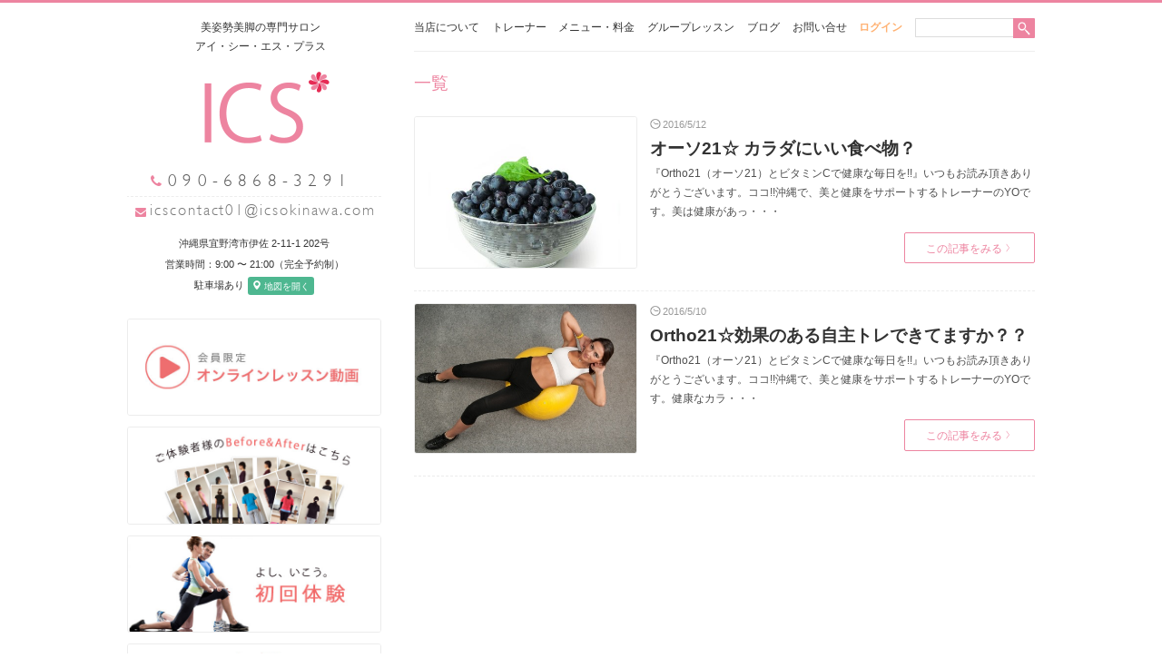

--- FILE ---
content_type: text/html; charset=UTF-8
request_url: https://icsokinawa.com/date/2016/05/
body_size: 6827
content:
<!DOCTYPE html>
<html lang="ja">
<head>
<meta charset="utf-8" />
<meta http-equiv="X-UA-Compatible" content="IE=edge, chrome=1" />
<meta name="viewport" content="width=device-width, maximum-scale=1.5, minimum-scale=1.0, initial-scale=1.0" />
<meta name="format-detection" content="telephone=no" />
<title> | 美姿勢美脚の専門サロン i.c.s α</title>
<meta name="description" content="ファッション、姿勢・健康なカラダづくり、食事相談なで、あなたの美と健康を親身のなってサポートさせて頂きます。" />
<!-- CSS -->
<link rel="stylesheet" href="https://icsokinawa.com/wp-content/themes/icsa/css/jquery.bxslider.min.css" />
<link rel="stylesheet" href="https://maxcdn.bootstrapcdn.com/font-awesome/4.7.0/css/font-awesome.min.css" />
<link rel="stylesheet" href="https://icsokinawa.com/wp-content/themes/icsa/css/import.css?ver=20210407" />
<script>
  (function(i,s,o,g,r,a,m){i['GoogleAnalyticsObject']=r;i[r]=i[r]||function(){
  (i[r].q=i[r].q||[]).push(arguments)},i[r].l=1*new Date();a=s.createElement(o),
  m=s.getElementsByTagName(o)[0];a.async=1;a.src=g;m.parentNode.insertBefore(a,m)
  })(window,document,'script','//www.google-analytics.com/analytics.js','ga');
  ga('create', 'UA-47711027-1', 'auto');
  ga('send', 'pageview');
</script>
<!-- ICON -->
<link rel="apple-touch-icon-precomposed" href="https://icsokinawa.com/wp-content/themes/icsa/img/apple-touch-icon-precomposed.png" />
<link rel="shortcut icon" href="https://icsokinawa.com/wp-content/themes/icsa/img/favicon.ico" />
<link rel='dns-prefetch' href='//s.w.org' />
<link rel='stylesheet' id='wp-block-library-css'  href='https://icsokinawa.com/wp-includes/css/dist/block-library/style.min.css' type='text/css' media='all' />
<link rel='stylesheet' id='usces_default_css-css'  href='https://icsokinawa.com/wp-content/plugins/usc-e-shop/css/usces_default.css?ver=1.9.36.2010211' type='text/css' media='all' />
<link rel="https://api.w.org/" href="https://icsokinawa.com/wp-json/" /></head>
<body>
	<div id="wrapper" class="w1000c">
		<div id="header" class="l_header">
			<header>
				<h1 class="m_site_ttl"><a href="https://icsokinawa.com"><span class="m_site_txt">美姿勢美脚の専門サロン<span class="m_site_txt_break">アイ・シー・エス・プラス</span></span><img class="m_site_logo" src="https://icsokinawa.com/wp-content/plugins/image-upper/logo/img_logo_flower_2x.png" alt="美姿勢美脚の専門サロン アイ・シー・エス・プラス" /><span class="m_site_lead"></span></a></h1>
				<div class="m_store_info">
					<ul class="m_store_contact">
						<li class="m_tel"><i class="m_tel_icon fa fa-phone"></i>&#48;90&#45;6868-32&#57;&#49;</li>
						<li class="m_mail"><i class="m_mail_icon fa fa-envelope"></i><a href="mailto:i&#99;sc&#111;&#110;t&#97;&#99;t&#48;1&#64;ic&#115;&#111;k&#105;&#110;aw&#97;.&#99;om">&#105;c&#115;con&#116;&#97;&#99;&#116;&#48;1&#64;&#105;&#99;&#115;o&#107;&#105;n&#97;w&#97;.&#99;&#111;m</a></li>
					</ul>
					<ul class="m_store_address">
						<li>沖縄県宜野湾市伊佐 2-11-1 202号</li>
						<li>営業時間：9:00 〜 21:00（完全予約制）</li>
						<li>駐車場あり<a class="btn btn_map" href="https://www.google.co.jp/maps/place/%E3%80%92901-2221+%E6%B2%96%E7%B8%84%E7%9C%8C%E5%AE%9C%E9%87%8E%E6%B9%BE%E5%B8%82%E4%BC%8A%E4%BD%90%EF%BC%92%E4%B8%81%E7%9B%AE%EF%BC%91%EF%BC%91%E2%88%92%EF%BC%91/@26.289002,127.7558052,17z/data=!3m1!4b1!4m2!3m1!1s0x34e5132df6599711:0x9c63c22fb18492c8" target="new"><span class="icon-mapmarker"></span> 地図を開く</a></li>
					</ul>
				</div>
				<ul class="m_nav_icon">
					<li class="btn_menu"><span id="js_btn_menu">menu</span></li>
					<li class="btn_map"><a href="https://www.google.co.jp/maps/place/%E3%80%92901-2221+%E6%B2%96%E7%B8%84%E7%9C%8C%E5%AE%9C%E9%87%8E%E6%B9%BE%E5%B8%82%E4%BC%8A%E4%BD%90%EF%BC%92%E4%B8%81%E7%9B%AE%EF%BC%91%EF%BC%91%E2%88%92%EF%BC%91/@26.289002,127.7558052,17z/data=!3m1!4b1!4m2!3m1!1s0x34e5132df6599711:0x9c63c22fb18492c8" target="new">map</a></li>
					<li class="btn_tel"><a href="tel:0&#57;&#48;-6&#56;&#54;&#56;-&#51;&#50;9&#49;">tell</a></li>
				</ul>
			</header>
		</div>
		<!-- /.l_header -->
		<div id="js_nav_slide" class="l_nav_slide">
			<div id="js_nav" class="b_nav">
				<ul class="m_nav_conts">
<li><a href="https://icsokinawa.com/shop/">当店について</a></li>
<li><a href="https://icsokinawa.com/trainer/">トレーナー</a></li>
<li><a href="https://icsokinawa.com/tax-menu/menu/">メニュー・料金</a></li>
<li><a href="https://icsokinawa.com/tax-group/group-lesson/">グループレッスン</a></li>
<li class="m_nav_blog"><a href="https://icsokinawa.com/category/blog/">ブログ</a>
<ul class="sub-menu">
	<li><a href="https://icsokinawa.com/category/beauty/">美姿勢・美脚</a></li>
	<li><a href="https://icsokinawa.com/category/nutrition/">健康・栄養</a></li>
</ul>
</li>
<li><a href="https://icsokinawa.com/contact/">お問い合せ</a></li>
<li class="m_login"><a href="https://icsokinawa.com/usces-member/">ログイン</a></li>					<li class="m_search"><form id="searchform" action="https://icsokinawa.com/" role="search" method="get" ><input type="text" class="m_search_txt" value="" name="s" id="s" /><input type="submit" id="searchsubmit" class="m_search_submit" value="検索" /></form></li>
				</ul>
				<ul class="m_nav_conts_mb">
<li><a href="https://icsokinawa.com/tax-beforeafter/beforeafter/">ビフォー&#038;アフター</a></li>
<li><a href="https://icsokinawa.com/category/item/axis/">トレーニングツール一覧</a></li>
<li class="m_nav_blog"><a href="https://icsokinawa.com/category/item/supple/">サプリメント</a>
<ul class="sub-menu">
	<li><a href="https://icsokinawa.com/category/item/supple/">サプリメント一覧</a></li>
	<li><a href="https://icsokinawa.com/usces-member/">会員ページ</a></li>
	<li><a href="https://icsokinawa.com/faq/">よくある質問</a></li>
</ul>
</li>
				</ul>
			</div>
			<!-- /.b_nav -->
		</div>
		<!-- /.l_nav_slide -->
		<div id="js_contents" class="contents">
			<main id="main" class="l_main l_main_nohome">				<div class="l_archive">
					<section>
						<h2 class="b_archive_ttl">一覧</h2>
						<article class="b_archive">
							<a class="m_archive_img b_archive_left" href="https://icsokinawa.com/7409/"><img src="https://icsokinawa.com/wp-content/uploads/2016/05/3397295_s.jpg" alt="オーソ21☆ カラダにいい食べ物？" /></a>
							<p class="m_archive_day m_icon_day b_archive_right"><a href="https://icsokinawa.com/7409/"><time datatime="2016-05-12">2016/5/12</time></a></p>
							<h3 class="m_archive_ttl b_archive_right"><a href="https://icsokinawa.com/7409/">オーソ21☆ カラダにいい食べ物？</a></h3>
							<p class="m_archive_exc exce60 b_archive_right"><a href="https://icsokinawa.com/7409/">『Ortho21（オーソ21）とビタミンCで健康な毎日を!!』いつもお読み頂きありがとうございます。ココ!!沖縄で、美と健康をサポートするトレーナーのYOです。美は健康があっ・・・</a></p>
							<p class="m_archive_detail b_archive_right"><a class="m_btn_more" href="https://icsokinawa.com/7409/">この記事をみる<span class="cursor">&gt;</span></a></p>
						</article>
						<article class="b_archive">
							<a class="m_archive_img b_archive_left" href="https://icsokinawa.com/7373/"><img src="https://icsokinawa.com/wp-content/uploads/2016/05/11801861_s.jpg" alt="Ortho21☆効果のある自主トレできてますか？？" /></a>
							<p class="m_archive_day m_icon_day b_archive_right"><a href="https://icsokinawa.com/7373/"><time datatime="2016-05-10">2016/5/10</time></a></p>
							<h3 class="m_archive_ttl b_archive_right"><a href="https://icsokinawa.com/7373/">Ortho21☆効果のある自主トレできてますか？？</a></h3>
							<p class="m_archive_exc exce60 b_archive_right"><a href="https://icsokinawa.com/7373/">『Ortho21（オーソ21）とビタミンCで健康な毎日を!!』いつもお読み頂きありがとうございます。ココ!!沖縄で、美と健康をサポートするトレーナーのYOです。健康なカラ・・・</a></p>
							<p class="m_archive_detail b_archive_right"><a class="m_btn_more" href="https://icsokinawa.com/7373/">この記事をみる<span class="cursor">&gt;</span></a></p>
						</article>
					</section>
				</div>
			</main>
			<!-- /.l_main -->
			<div id="side" class="l_side">
<div class="b_side_firstexp"><a href="https://icsokinawa.com/login/"><img src="https://icsokinawa.com/wp-content/themes/icsa/img/img_side_online.jpg" alt="オンラインレッスン画像" /></a></div><div class="b_side_ba"><a href="https://icsokinawa.com/tax-beforeafter/beforeafter/"><img src="https://icsokinawa.com/wp-content/themes/icsa/img/img_side_ba.jpg" alt="ビフォアアフター画像" /></a></div><div class="b_side_firstexp"><a href="https://icsokinawa.com/%e5%88%9d%e5%9b%9e%e4%bd%93%e9%a8%93%e3%83%ac%e3%83%83%e3%82%b9%e3%83%b3%ef%bc%88%e4%bb%ae%ef%bc%89/"><img src="https://icsokinawa.com/wp-content/themes/icsa/img/img_side_firstexp.jpg" alt="初回体験画像" /></a></div><div class="b_side_monitor"><a href="https://icsokinawa.com/%e3%83%a2%e3%83%8b%e3%82%bf%e3%83%bc%e3%82%b3%e3%83%bc%e3%82%b9/"><img src="https://icsokinawa.com/wp-content/themes/icsa/img/img_side_monitor.jpg" alt="モニター画像" /></a></div><div class="b_side_supple"><a href="https://icsokinawa.com/category/item/supple/"><img src="https://icsokinawa.com/wp-content/themes/icsa/img/img_side_supple.jpg" alt="サプリメント画像" /></a></div><div class="b_side_axis"><a href="https://icsokinawa.com/category/item/axis/"><img src="https://icsokinawa.com/wp-content/themes/icsa/img/img_side_axis.jpg" alt="アクシスフォーマー画像" /></a></div>								<div class="fb-page" data-href="https://www.facebook.com/icsokinawa" data-width="500" data-height="500" data-hide-cover="false" data-show-facepile="true" data-show-posts="false"><div class="fb-xfbml-parse-ignore"><blockquote cite="https://www.facebook.com/icsokinawa"><a href="https://www.facebook.com/icsokinawa">アイ・シー・エス プラス</a></blockquote></div></div>
<div class="b_side_likebox"></div><div class="b_event_calendar"><div class="event_calendar_inner js_bxslider_calendar"><div class="event_calendar_table_box"><p class="event_calendar_year_month"><span>2026年1月</span></p><table class="event_calendar_table"><tr><th><span class="sunday">日</span></th><th><span>月</span></th><th><span>火</span></th><th><span>水</span></th><th><span>木</span></th><th><span>金</span></th><th><span class="saturday">土</span></th></tr><tr><td class="sunday"><span></span></td><td><span></span></td><td><span></span></td><td><span></span></td><td><span>1</span></td><td><span>2</span></td><td class="saturday"><span>3</span></td></tr><tr><td class="sunday"><a href="https://icsokinawa.com/7409/">4<ul class="m_event_calendar_dot_list"><li><i class="fa fa-circle group"></i></li></ul></a></td><td><span>5</span></td><td><span>6</span></td><td><span>7</span></td><td><span>8</span></td><td><span>9</span></td><td class="saturday"><span>10</span></td></tr><tr><td class="sunday"><a href="https://icsokinawa.com/7409/">11<ul class="m_event_calendar_dot_list"><li><i class="fa fa-circle group"></i></li></ul></a></td><td><span>12</span></td><td><span>13</span></td><td><span>14</span></td><td><span>15</span></td><td><span>16</span></td><td class="saturday"><span>17</span></td></tr><tr><td class="sunday"><a href="https://icsokinawa.com/7409/">18<ul class="m_event_calendar_dot_list"><li><i class="fa fa-circle group"></i></li></ul></a></td><td><span>19</span></td><td><span>20</span></td><td><span>21</span></td><td><span>22</span></td><td><span>23</span></td><td class="saturday"><span>24</span></td></tr><tr><td class="sunday"><a href="https://icsokinawa.com/7409/">25<ul class="m_event_calendar_dot_list"><li><i class="fa fa-circle group"></i></li></ul></a></td><td><span>26</span></td><td><span>27</span></td><td><span>28</span></td><td><span>29</span></td><td><span>30</span></td><td class="saturday"><span>31</span></td></tr><tr></tr></table></div><div class="event_calendar_table_box"><p class="event_calendar_year_month"><span>2026年2月</span></p><table class="event_calendar_table"><tr><th><span class="sunday">日</span></th><th><span>月</span></th><th><span>火</span></th><th><span>水</span></th><th><span>木</span></th><th><span>金</span></th><th><span class="saturday">土</span></th></tr><tr><td class="sunday"><a href="https://icsokinawa.com/7409/">1<ul class="m_event_calendar_dot_list"><li><i class="fa fa-circle group"></i></li></ul></a></td><td><span>2</span></td><td><span>3</span></td><td><span>4</span></td><td><span>5</span></td><td><span>6</span></td><td class="saturday"><span>7</span></td></tr><tr><td class="sunday"><a href="https://icsokinawa.com/7409/">8<ul class="m_event_calendar_dot_list"><li><i class="fa fa-circle group"></i></li></ul></a></td><td><span>9</span></td><td><span>10</span></td><td><span>11</span></td><td><span>12</span></td><td><span>13</span></td><td class="saturday"><span>14</span></td></tr><tr><td class="sunday"><a href="https://icsokinawa.com/7409/">15<ul class="m_event_calendar_dot_list"><li><i class="fa fa-circle group"></i></li></ul></a></td><td><span>16</span></td><td><span>17</span></td><td><span>18</span></td><td><span>19</span></td><td><span>20</span></td><td class="saturday"><span>21</span></td></tr><tr><td class="sunday"><a href="https://icsokinawa.com/7409/">22<ul class="m_event_calendar_dot_list"><li><i class="fa fa-circle group"></i></li></ul></a></td><td><span>23</span></td><td><span>24</span></td><td><span>25</span></td><td><span>26</span></td><td><span>27</span></td><td class="saturday"><span>28</span></td></tr><tr></tr></table></div><div class="event_calendar_table_box"><p class="event_calendar_year_month"><span>2026年3月</span></p><table class="event_calendar_table"><tr><th><span class="sunday">日</span></th><th><span>月</span></th><th><span>火</span></th><th><span>水</span></th><th><span>木</span></th><th><span>金</span></th><th><span class="saturday">土</span></th></tr><tr><td class="sunday"><a href="https://icsokinawa.com/7409/">1<ul class="m_event_calendar_dot_list"><li><i class="fa fa-circle group"></i></li></ul></a></td><td><span>2</span></td><td><span>3</span></td><td><span>4</span></td><td><span>5</span></td><td><span>6</span></td><td class="saturday"><span>7</span></td></tr><tr><td class="sunday"><a href="https://icsokinawa.com/7409/">8<ul class="m_event_calendar_dot_list"><li><i class="fa fa-circle group"></i></li></ul></a></td><td><span>9</span></td><td><span>10</span></td><td><span>11</span></td><td><span>12</span></td><td><span>13</span></td><td class="saturday"><span>14</span></td></tr><tr><td class="sunday"><a href="https://icsokinawa.com/7409/">15<ul class="m_event_calendar_dot_list"><li><i class="fa fa-circle group"></i></li></ul></a></td><td><span>16</span></td><td><span>17</span></td><td><span>18</span></td><td><span>19</span></td><td><span>20</span></td><td class="saturday"><span>21</span></td></tr><tr><td class="sunday"><a href="https://icsokinawa.com/7409/">22<ul class="m_event_calendar_dot_list"><li><i class="fa fa-circle group"></i></li></ul></a></td><td><span>23</span></td><td><span>24</span></td><td><span>25</span></td><td><span>26</span></td><td><span>27</span></td><td class="saturday"><span>28</span></td></tr><tr><td class="sunday"><a href="https://icsokinawa.com/7409/">29<ul class="m_event_calendar_dot_list"><li><i class="fa fa-circle group"></i></li></ul></a></td><td><span>30</span></td><td><span>31</span></td><td><span></span></td><td><span></span></td><td><span></span></td><td class="saturday"><span></span></td></tr><tr></tr></table></div><div class="event_calendar_table_box"><p class="event_calendar_year_month"><span>2026年4月</span></p><table class="event_calendar_table"><tr><th><span class="sunday">日</span></th><th><span>月</span></th><th><span>火</span></th><th><span>水</span></th><th><span>木</span></th><th><span>金</span></th><th><span class="saturday">土</span></th></tr><tr><td class="sunday"><span></span></td><td><span></span></td><td><span></span></td><td><span>1</span></td><td><span>2</span></td><td><span>3</span></td><td class="saturday"><span>4</span></td></tr><tr><td class="sunday"><a href="https://icsokinawa.com/7409/">5<ul class="m_event_calendar_dot_list"><li><i class="fa fa-circle group"></i></li></ul></a></td><td><span>6</span></td><td><span>7</span></td><td><span>8</span></td><td><span>9</span></td><td><span>10</span></td><td class="saturday"><span>11</span></td></tr><tr><td class="sunday"><a href="https://icsokinawa.com/7409/">12<ul class="m_event_calendar_dot_list"><li><i class="fa fa-circle group"></i></li></ul></a></td><td><span>13</span></td><td><span>14</span></td><td><span>15</span></td><td><span>16</span></td><td><span>17</span></td><td class="saturday"><span>18</span></td></tr><tr><td class="sunday"><a href="https://icsokinawa.com/7409/">19<ul class="m_event_calendar_dot_list"><li><i class="fa fa-circle group"></i></li></ul></a></td><td><span>20</span></td><td><span>21</span></td><td><span>22</span></td><td><span>23</span></td><td><span>24</span></td><td class="saturday"><span>25</span></td></tr><tr><td class="sunday"><a href="https://icsokinawa.com/7409/">26<ul class="m_event_calendar_dot_list"><li><i class="fa fa-circle group"></i></li></ul></a></td><td><span>27</span></td><td><span>28</span></td><td><span>29</span></td><td><span>30</span></td><td><span></span></td><td class="saturday"><span></span></td></tr><tr></tr></table></div><div class="event_calendar_table_box"><p class="event_calendar_year_month"><span>2026年5月</span></p><table class="event_calendar_table"><tr><th><span class="sunday">日</span></th><th><span>月</span></th><th><span>火</span></th><th><span>水</span></th><th><span>木</span></th><th><span>金</span></th><th><span class="saturday">土</span></th></tr><tr><td class="sunday"><span></span></td><td><span></span></td><td><span></span></td><td><span></span></td><td><span></span></td><td><span>1</span></td><td class="saturday"><span>2</span></td></tr><tr><td class="sunday"><a href="https://icsokinawa.com/7409/">3<ul class="m_event_calendar_dot_list"><li><i class="fa fa-circle group"></i></li></ul></a></td><td><span>4</span></td><td><span>5</span></td><td><span>6</span></td><td><span>7</span></td><td><span>8</span></td><td class="saturday"><span>9</span></td></tr><tr><td class="sunday"><a href="https://icsokinawa.com/7409/">10<ul class="m_event_calendar_dot_list"><li><i class="fa fa-circle group"></i></li></ul></a></td><td><span>11</span></td><td><span>12</span></td><td><span>13</span></td><td><span>14</span></td><td><span>15</span></td><td class="saturday"><span>16</span></td></tr><tr><td class="sunday"><a href="https://icsokinawa.com/7409/">17<ul class="m_event_calendar_dot_list"><li><i class="fa fa-circle group"></i></li></ul></a></td><td><span>18</span></td><td><span>19</span></td><td><span>20</span></td><td><span>21</span></td><td><span>22</span></td><td class="saturday"><span>23</span></td></tr><tr><td class="sunday"><a href="https://icsokinawa.com/7409/">24<ul class="m_event_calendar_dot_list"><li><i class="fa fa-circle group"></i></li></ul></a></td><td><span>25</span></td><td><span>26</span></td><td><span>27</span></td><td><span>28</span></td><td><span>29</span></td><td class="saturday"><span>30</span></td></tr><tr><td class="sunday"><a href="https://icsokinawa.com/7409/">31<ul class="m_event_calendar_dot_list"><li><i class="fa fa-circle group"></i></li></ul></a></td><td><span></span></td><td><span></span></td><td><span></span></td><td><span></span></td><td><span></span></td><td class="saturday"><span></span></td></tr><tr></tr></table></div><div class="event_calendar_table_box"><p class="event_calendar_year_month"><span>2026年6月</span></p><table class="event_calendar_table"><tr><th><span class="sunday">日</span></th><th><span>月</span></th><th><span>火</span></th><th><span>水</span></th><th><span>木</span></th><th><span>金</span></th><th><span class="saturday">土</span></th></tr><tr><td class="sunday"><span></span></td><td><span>1</span></td><td><span>2</span></td><td><span>3</span></td><td><span>4</span></td><td><span>5</span></td><td class="saturday"><span>6</span></td></tr><tr><td class="sunday"><a href="https://icsokinawa.com/7409/">7<ul class="m_event_calendar_dot_list"><li><i class="fa fa-circle group"></i></li></ul></a></td><td><span>8</span></td><td><span>9</span></td><td><span>10</span></td><td><span>11</span></td><td><span>12</span></td><td class="saturday"><span>13</span></td></tr><tr><td class="sunday"><a href="https://icsokinawa.com/7409/">14<ul class="m_event_calendar_dot_list"><li><i class="fa fa-circle group"></i></li></ul></a></td><td><span>15</span></td><td><span>16</span></td><td><span>17</span></td><td><span>18</span></td><td><span>19</span></td><td class="saturday"><span>20</span></td></tr><tr><td class="sunday"><a href="https://icsokinawa.com/7409/">21<ul class="m_event_calendar_dot_list"><li><i class="fa fa-circle group"></i></li></ul></a></td><td><span>22</span></td><td><span>23</span></td><td><span>24</span></td><td><span>25</span></td><td><span>26</span></td><td class="saturday"><span>27</span></td></tr><tr><td class="sunday"><a href="https://icsokinawa.com/7409/">28<ul class="m_event_calendar_dot_list"><li><i class="fa fa-circle group"></i></li></ul></a></td><td><span>29</span></td><td><span>30</span></td><td><span></span></td><td><span></span></td><td><span></span></td><td class="saturday"><span></span></td></tr><tr></tr></table></div></div><ul class="event_calendar_label"><li><span class="fa fa-circle event_calendar_label_seminar"></span>セミナー</li><li><span class="fa fa-circle event_calendar_label_group"></span>グループレッスン</li><li><span class="fa fa-circle event_calendar_label_health"></span>栄養勉強会</li></ul></div>			</div>
			<!-- /.l_side -->
		</div>
		<!-- /.contents -->
	</div>
	<!-- / #wrapper -->
	<div class="l_breadcrumb">
		<div class="m_breadcrumb">
			<ul class="w1000c"><li><a href="https://icsokinawa.com">ホーム</a></li><li>2016年05月</li></ul>		</div>
	</div>
	<!-- /.l_breadcrumb -->
	<div class="l_footer">
		<div class="b_footer w1000c">
			<footer id="footer">
				<div class="b_footer_profile">
							<div class="m_profile_owner">
								<div class="m_profile_owner_image">
									<img src="https://icsokinawa.com/wp-content/uploads/2013/02/30ffc86be9e0a14237fd6b5a99e4c2d6.png" width="98" height="125" alt="原野 陽" class="avatar avatar-125 wp-user-avatar wp-user-avatar-125 alignnone photo" />								</div>
								<div class="m_profile_owner_text">
									<p class="m_owner_salon">美姿勢美脚の専門サロン<span class="m_owner_salon_title">アイ・シー・エス・プラス</span></p>
									<p class="m_owner_copy">トータルボディトレーナー</p>
									<p class="m_owner_name">原野 陽</p>
								</div>
							</div>
							<!-- /.m_profile_owner -->
							<div class="m_profile_owner">
								<div class="m_profile_owner_image">
									<img src="https://icsokinawa.com/wp-content/uploads/2017/10/e8f23b35a2714ba5efe22ecfba9e4dff-e1494678370653.png" width="118" height="125" alt="ミラー 寛子" class="avatar avatar-125 wp-user-avatar wp-user-avatar-125 alignnone photo" />								</div>
								<div class="m_profile_owner_text">
									<p class="m_owner_salon">美姿勢美脚の専門サロン<span class="m_owner_salon_title">アイ・シー・エス・プラス</span></p>
									<p class="m_owner_copy">美姿勢・美脚トレーナー</p>
									<p class="m_owner_name">ミラー 寛子</p>
								</div>
							</div>
							<!-- /.m_profile_owner -->
							<div class="m_profile_owner">
								<div class="m_profile_owner_image">
									<img src="https://icsokinawa.com/wp-content/uploads/2020/06/BFD8FA88-C3E5-4C51-A8E7-2A9EBC3BFD92.jpeg" width="112" height="125" alt="原野 さゆり" class="avatar avatar-125 wp-user-avatar wp-user-avatar-125 alignnone photo" />								</div>
								<div class="m_profile_owner_text">
									<p class="m_owner_salon">美姿勢美脚の専門サロン<span class="m_owner_salon_title">アイ・シー・エス・プラス</span></p>
									<p class="m_owner_copy">ファッションコンサルタント</p>
									<p class="m_owner_name">原野 さゆり</p>
								</div>
							</div>
							<!-- /.m_profile_owner -->
							<div class="m_profile_info">
								<ul class="m_store_address">
									<li>TEL / FAX：<a class="m_profile_tel" href="tel:&#48;&#57;&#48;-&#54;&#56;68-&#51;2&#57;&#49;">0&#57;&#48;-&#54;&#56;&#54;8-&#51;291</a></li>
									<li>Mail：<a class="m_profile_mail" href="mailto:&#105;&#99;s&#99;on&#116;a&#99;&#116;01&#64;&#105;&#99;s&#111;kinaw&#97;&#46;&#99;o&#109;">&#105;&#99;sco&#110;&#116;&#97;&#99;&#116;&#48;1&#64;ic&#115;o&#107;in&#97;w&#97;.c&#111;&#109;</a></li>
									<li>沖縄県宜野湾市伊佐 2-11-1 202号</li>
									<li>営業時間：9:00 〜 21:00（完全予約制）</li>
									<li>駐車場あり<a class="btn btn_map" href="https://www.google.co.jp/maps/place/%E3%80%92901-2221+%E6%B2%96%E7%B8%84%E7%9C%8C%E5%AE%9C%E9%87%8E%E6%B9%BE%E5%B8%82%E4%BC%8A%E4%BD%90%EF%BC%92%E4%B8%81%E7%9B%AE%EF%BC%91%EF%BC%91%E2%88%92%EF%BC%91/@26.289002,127.7558052,17z/data=!3m1!4b1!4m2!3m1!1s0x34e5132df6599711:0x9c63c22fb18492c8" target="new"><span class="icon-mapmarker"></span> 地図を開く</a></li>
								</ul>
							</div>
							<!-- /.m_profile_info -->
				</div>
				<div class="b_footer_sitemap">
					<ul class="m_sitemap m_sitemap_page">
<li><a href="https://icsokinawa.com/trainer/">トレーナー</a></li>
<li><a href="https://icsokinawa.com/tax-menu/menu/">メニュー・料金</a></li>
<li><a href="https://icsokinawa.com/tax-seminar/seminar/">セミナー情報</a></li>
<li><a href="https://icsokinawa.com/category/blog/">ブログ</a></li>
<li><a href="https://icsokinawa.com/category/beauty/">美姿勢・美脚</a></li>
<li><a href="https://icsokinawa.com/category/nutrition/">健康・栄養</a></li>
<li><a href="https://icsokinawa.com/tax-beforeafter/beforeafter/">ビフォー&#038;アフター</a></li>
<li><a href="https://icsokinawa.com/monitor/">モニターレッスン</a></li>
<li><a href="https://icsokinawa.com/category/item/axis/">トレーニングツール</a></li>
<li><a href="https://icsokinawa.com/category/item/supple/">サプリメント</a></li>
<li><a href="https://icsokinawa.com/glossary/">特定商取引法</a></li>
<li><a href="https://icsokinawa.com/faq/">よくある質問</a></li>
<li><a href="https://icsokinawa.com/contact/">お問い合せ</a></li>
					</ul>
					<p class="b_footer_contact"><a class="m_profile_tel" href="tel:09&#48;&#45;&#54;&#56;6&#56;-&#51;&#50;&#57;&#49;"><i class="m_tel_icon fa fa-phone"></i>&#48;&#57;&#48;&#45;6&#56;68-&#51;2&#57;&#49;</a><a class="m_profile_mail" href="mailto:&#105;&#99;&#115;conta&#99;t0&#49;&#64;&#105;&#99;s&#111;k&#105;nawa.co&#109;"><i class="m_mail_icon fa fa-envelope"></i>&#105;c&#115;co&#110;tac&#116;&#48;&#49;&#64;&#105;cs&#111;ki&#110;&#97;&#119;&#97;.&#99;&#111;&#109;</a></p>
				</div>
			</footer>
		</div>
	</div>
	<small class="copyright">Copyright &copy; 2026 i.c.s α Allright Reseved.</small>
	<!-- /.l_footer -->
	<div class="l_modal js-modal">
		<div class="b_modal_close js-modal-close"></div>
		<div class="b_modal_inner">
			<div class="b_modal_contents js-modal-contents">
				<div class="b_online_lesson_entry js-modal-online-lesson-entry">
					<p class="b_online_lesson_entry_title">無料相談・オンラインレッスンのお申し込み</p>
					<div class="b_online_lesson_entry_qr">
						<figure>
							<a href="https://lin.ee/58duKJA"><img src="https://icsokinawa.com/wp-content/themes/icsa/img/line_qr.svg" alt="ここをタップしてください"></a>
							<figcaption><span class="b_online_lesson_entry_message_mobile">上のQRコードをタップして</span><span class="b_online_lesson_entry_message_pc">LINEでQRコードを読み込み</span><br>友達追加してください。</figcaption>
						</figure>
					</div>
					<form class="b_online_lesson_entry_form" method="POST" action="https://icsokinawa.com/contact/">
						<p>または、<button type="submit">WEBフォームから申し込む</button></p>
						<input class="js-purpose" type="hidden" name="purpose" value="consultation">
					</form>
				</div>
			</div>
		</div>
	</div>
	<div id="fb-root"></div>
	<script type='text/javascript'>
		uscesL10n = {
						
			'ajaxurl': "https://icsokinawa.com/wp-admin/admin-ajax.php",
			'loaderurl': "https://icsokinawa.com/wp-content/plugins/usc-e-shop//images/loading.gif",
			'post_id': "7409",
			'cart_number': "1011",
			'is_cart_row': false,
			'opt_esse': new Array(  ),
			'opt_means': new Array(  ),
			'mes_opts': new Array(  ),
			'key_opts': new Array(  ), 
			'previous_url': "https://icsokinawa.com", 
			'itemRestriction': "",
			'itemOrderAcceptable': "0",
			'uscespage': "wp_search",
			'uscesid': "MDYwMzE4NjhjOTZjMmNiNWFiODhiMTNlNDZiNzc4MGE0MzI0NjdkOWY5MmRkNTgxX2FjdGluZ18wX0E%3D",
			'wc_nonce': "4454c9b088"
		}
	</script>
	<script type='text/javascript' src='https://icsokinawa.com/wp-content/plugins/usc-e-shop/js/usces_cart.js'></script>
<!-- Welcart version : v1.9.36.2010211 -->
<script type='text/javascript' src='https://icsokinawa.com/wp-content/themes/icsa/js/jquery-2.1.4.min.js' id='jquery-lib-js'></script>
<script type='text/javascript' src='https://icsokinawa.com/wp-content/themes/icsa/js/jquery.easing.1.3.min.js' id='easing-js'></script>
<script type='text/javascript' src='https://icsokinawa.com/wp-content/themes/icsa/js/jquery.inview.min.js' id='inview-js'></script>
<script type='text/javascript' src='https://icsokinawa.com/wp-content/themes/icsa/js/jquery.bxslider.min.js' id='bxslider-js'></script>
<script type='text/javascript' src='https://icsokinawa.com/wp-content/themes/icsa/js/jquery.functions.js' id='functions-js'></script>
<script type='text/javascript' src='https://icsokinawa.com/wp-includes/js/wp-embed.min.js' id='wp-embed-js'></script>
<script type="text/javascript">
jQuery(function($){
	var $windowWidth = $(window).width();
	var $minSlides, $maxSlides, $slideWidth, $slideMargin;

	if($windowWidth >= 600){
		$minSlides = 2,
		$maxSlides = 2,
		$slideWidth = $windowWidth / 2,
		$slideMargin = 6;
	}else{
		$minSlides = 1
		$maxSlides = 1,
		$slideWidth = 0,
		$slideMargin = 0;
	}

	if($windowWidth >= 1000){
		$('#side .js_bxslider_calendar').bxSlider({
			auto: false,
			speed: 800,
			pause: 3500,
			pager: false,
			prevText: ' ',
			nextText: ' ',
			infiniteLoop: false,
			adaptiveHeight: true,
			onSlideAfter:function(){
				$slider.startAuto();
			}
		});
	}

	/* Likebox */
	(function(d, s, id) {
	  var js, fjs = d.getElementsByTagName(s)[0];
	  if (d.getElementById(id)) return;
	  js = d.createElement(s); js.id = id;
	  js.src = "//connect.facebook.net/ja_JP/sdk.js#xfbml=1&version=v2.3&appId=202596963136080";
	  fjs.parentNode.insertBefore(js, fjs);
	}(document, 'script', 'facebook-jssdk'));
});
</script>
</body>
</html>

--- FILE ---
content_type: text/css
request_url: https://icsokinawa.com/wp-content/themes/icsa/css/import.css?ver=20210407
body_size: -13
content:
@charset"UTF-8";
@import "cmn.css";
@import "font.css";
@import "cart.css";


--- FILE ---
content_type: text/css
request_url: https://icsokinawa.com/wp-content/themes/icsa/css/font.css
body_size: 713
content:
@font-face {
	font-family: 'icomoon';
	src:url('../icon-font/icomoon.eot?-q1b9ak');
	src:url('../icon-font/icomoon.eot?#iefix-q1b9ak') format('embedded-opentype'),
		url('../icon-font/icomoon.woff?-q1b9ak') format('woff'),
		url('../icon-font/icomoon.ttf?-q1b9ak') format('truetype'),
		url('../icon-font/icomoon.svg?-q1b9ak#icomoon') format('svg');
	font-weight: normal;
	font-style: normal;
}

[class^="icon-"], [class*=" icon-"] {
	font-family: 'icomoon';
	speak: none;
	font-style: normal;
	font-weight: normal;
	font-variant: normal;
	text-transform: none;
	line-height: 1;

	/* Better Font Rendering =========== */
	-webkit-font-smoothing: antialiased;
	-moz-osx-font-smoothing: grayscale;
}
.icon-keyboard-arrow-right:before {
	content: "\eed3";
}
.icon-mapmarker:before {
	content: "\f124";
}



--- FILE ---
content_type: text/plain
request_url: https://www.google-analytics.com/j/collect?v=1&_v=j102&a=706423477&t=pageview&_s=1&dl=https%3A%2F%2Ficsokinawa.com%2Fdate%2F2016%2F05%2F&ul=en-us%40posix&dt=%7C%20%E7%BE%8E%E5%A7%BF%E5%8B%A2%E7%BE%8E%E8%84%9A%E3%81%AE%E5%B0%82%E9%96%80%E3%82%B5%E3%83%AD%E3%83%B3%20i.c.s%20%CE%B1&sr=1280x720&vp=1280x720&_u=IEBAAEABAAAAACAAI~&jid=1133266074&gjid=370343679&cid=1545697492.1768720253&tid=UA-47711027-1&_gid=752637465.1768720253&_r=1&_slc=1&z=1869102613
body_size: -450
content:
2,cG-4RQDS0GZKW

--- FILE ---
content_type: application/javascript
request_url: https://icsokinawa.com/wp-content/themes/icsa/js/jquery.functions.js
body_size: 1692
content:
/* Window Size and Breakpoint */
const $w  = $(window).width()
const $pc = 1000

let $currentScrollY;
const $scrollPause = function($element){
	setTimeout(function(){
		$currentScrollY = $(window).scrollTop()
		$element.css({
			'position': 'fixed',
			'width': '100%',
			'top': -1 * $currentScrollY,
			'z-index': 3
		})
	}, 500)
}
const $scrollReturn = function($element){
	$element.removeAttr('style')
	$('html, body').prop({scrollTop: $currentScrollY})
}

const $matchHeight = function($element){
	let $maxHeight = 0;
	$element.each(function(){
		if($(this).height() > $maxHeight){
			$maxHeight = $(this).height()
		}
	})
	$element.height($maxHeight)
}

const $videoControll = function($ele, $controllType){
	const $currentYTplayer = $ele
	const $currentYTwindow = $currentYTplayer[0].contentWindow

	if($controllType == 'play'){
		$currentYTwindow.postMessage('{"event":"command","func":"playVideo","args":""}', '*');
	}
	if($controllType == 'pause'){
		$currentYTwindow.postMessage('{"event":"command","func":"pauseVideo","args":""}', '*');
	}
	if($controllType == 'stop'){
		$currentYTwindow.postMessage('{"event":"command","func":"stopVideo","args":""}', '*');
	}
}

const $modalVideo = function($url){

	if($url){
		$('.js-modal-contents').html('').html('<iframe class="m_movie_primary_movie" src="https://www.youtube.com/embed/' + $url + '?showinfo=0&loop=1&playlist=' + $url + '&enablejsapi=1" frameborder="0" allow="accelerometer; autoplay; encrypted-media; gyroscope; picture-in-picture" allowfullscreen></iframe>')
		$('.js-modal').fadeIn('fast')
		$('.js-modal-contents iframe').on('load', function(){
			$videoControll($('.js-modal-contents iframe'), 'play')
		})

		$scrollPause($('#wrapper'))
	}
}

$(function($){

	/* Header */
	const $headerH = $('#header').outerHeight()
	if($w < $pc){
		$('#js_nav_slide').css({'padding-top': $headerH})
		$('#js_nav').css({'top': $headerH})
	}

	/* Slide show image lazy loading */
	setTimeout(function(){
		$('#js_bxslider').animate({'opacity': 1})
	}, 100);

	/* Mobile,Tablet All Menu Dropdown */
	$('#js_btn_menu').on('click', function(){
		if(!$(this).hasClass('on')){
			$(this).addClass('on')
			$('#js_nav').slideDown()
			$scrollPause($('#wrapper'))
		}else{
			$(this).removeClass('on')
			$('#js_nav').slideUp()
			$scrollReturn($('#wrapper'))
		}
		return false
	});

	/* Change the Elements */
	if($w < $pc){
		$('#js_nav .m_nav_blog > a').replaceWith(function(){
			$(this).replaceWith('<span>' + $(this).text() + '</span>')
		})
	}

	/* Mobile,Tablet Dropdown */
	$('#js_nav .m_nav_blog').on('click', function(){
		$(this).parents('ul').siblings('ul').find('.sub-menu').slideUp()
		$(this).parents('ul').siblings('ul').find('.m_nav_blog').removeClass('on')

		if(!$(this).hasClass('on')){
			$(this).addClass('on')
			$(this).find('.sub-menu').slideDown()
		}else{
			$(this).removeClass('on')
			$(this).find('.sub-menu').slideUp()
		}
	})

	if($('#order_password01').length){
		$('#order_password01').on('blur', function(){
			if($('#order_password01').val() != ''){
				$('.to_deliveryinfo_button').css({'display': 'none'})
				$('.to_reganddeliveryinfo_button').css({'display': 'inline-block'})
			}
		})
	}

	if($('#zipcode').length){
		$('#zipcode').attr('placeholder', ' ')
	}

	// var $blogLink = $('#js_nav .m_nav_blog > a').attr('href')
	if($w < $pc){
		$('#js_nav, .sub-menu').slideUp()
	}else{
		$('#js_nav').slideDown()
		$('#js_nav .m_nav_blog').on({
			'mouseenter': function(){
				$(this).find('.sub-menu').stop().slideDown()
			},
			'mouseleave': function(){
				$(this).find(".sub-menu").stop().slideUp()
			}
		})
	}

	// Init Movie
	$matchHeight($('.js-yt-caption'))
	$matchHeight($('.js-yt-list'))

	// Click Movie
	$('.js-yt-link').on('click', function(e){
		e.preventDefault()
		if($(this).attr('href') != '/'){
			$modalVideo($(this).attr('href'))
		}
	})

	$('.js-yt-caption').on('click', function(e){
		e.preventDefault()
		$modalVideo($(this).prev('.js-yt-link').attr('href'))
	})

	// Modal Online Lesson
	const $onlineLessonEntryEle = $('.js-modal-online-lesson-entry').prop('outerHTML')
	$('.js-modal-button a').on('click', function(e){
		$('.js-modal-contents').html('').html($onlineLessonEntryEle).promise().done(function(){
			$('.js-modal').fadeIn();
		});
		if($(this).parent('.js-modal-button').hasClass('js-online-lesson')){
			$('.js-purpose').val('online-lesson')
		}else{
			$('.js-purpose').val('consultation')
		}
		$scrollPause($('#wrapper'))
	})

	// Modal Close
	$('.js-modal-close').on('click', function(e){
		e.preventDefault()
		if($('.js-modal-contents iframe').length){
			$videoControll($('.js-modal-contents iframe'), 'stop')
		}
		$('.js-modal').fadeOut()
		$scrollReturn($('#wrapper'))
	})
})

if($w < $pc){
	$(window).on('load', function(){
		let $footerOffset = Math.round($('#footer').offset().top) - 200;
		$(window).on('scroll', function(){
			if($footerOffset <= $(window).scrollTop()){
				$('body').addClass('is_footer')
			}else{
				$('body').removeClass('is_footer')
			}
		})
	})
}
